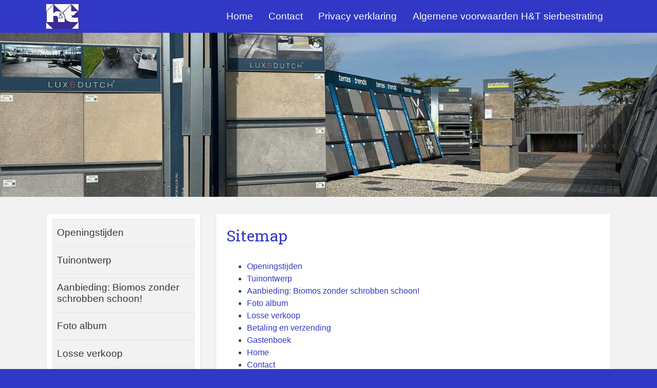

--- FILE ---
content_type: text/html
request_url: https://www.h-t.nl/index.php/96/sitemap/
body_size: 9114
content:
<!DOCTYPE html>
<html xmlns="https://www.w3.org/1999/xhtml"><head>
<meta name="viewport" content="width=device-width, initial-scale=1.0">
<meta http-equiv="X-UA-Compatible" content="IE=edge">
<meta http-equiv="Content-Type" content="text/html; charset=utf-8" /> 
<meta name="generator" content="Mooiesite.nl - Online beheeromgeving (v5.01.135)" />		
<meta property="og:updated_time" content="1759504152" />
<meta property="og:url" content="https://www.h-t.nl/index.php/96/sitemap/" />
<script src="/incl/lib/jquery/1.8.3/jquery.min.js"></script>
<link rel="shortcut icon" href="/media/Misc/favicon.ico?v=9f9284" />
<base href="https://www.h-t.nl" /> 
	
<link href="//cdnjs.cloudflare.com/ajax/libs/font-awesome/6.7.2/css/all.min.css" rel="stylesheet">	
<link href="/incl/css/universal.css?v=9f9284" type="text/css" rel="stylesheet"/>
<link href="/incl/css/mainstyles50.css?v=9f9284" type="text/css" rel="stylesheet"/>
<link href="/css/details.css?v=9f9284" type="text/css" rel="stylesheet"/>
<link href="/ms/css/prostyles.css?v=9f9284" type="text/css" rel="stylesheet"/>
<link href="//fonts.googleapis.com/css2?family=Roboto Slab:wght@400;700&display=swap&v=1b263a3" type="text/css" rel="stylesheet"/>
 
<link  href="/incl/lib/fotorama/4.6.4/fotorama.css" type="text/css" rel="stylesheet"><script src="/incl/lib/fotorama/4.6.4/fotorama.js"></script><link  href="/incl/lib/swipebox/css/swipebox.min.css" type="text/css" rel="stylesheet"><script src="/incl/lib/swipebox/js/jquery.swipebox.min.js"></script><script src="/incl/lib/swipebox/js/incl.swipebox.js"></script><script src="/incl/lib/swipe/2.3.1/swipe.js"></script><script src="/incl/lib/fotoramovna/fotoramovna.js"></script> 
</head>
<body id="template_50" class="page_96 topnav-5 animated_0 topmenu-items stickit hide-back"> 
<div class="bodywidget"></div>
<div class="responsivemenu">
<div class="openmenu">
<span class="tribar">
	<div class="bar bar-1"></div>	
	<div class="bar bar-2"></div>
	<div class="bar bar-3"></div>
</span>
<span class="resptitle">H&T sierbestrating, alles voor uw Droomtuin!</span>
</div>
<ul class="innermenu">
<li class="page_102 id_1"><span><a title="Openingstijden" href="/index.php/102/openingstijden">Openingstijden</a></span></li><li class="page_101 id_2"><span><a title="Tuinontwerp" href="/index.php/101/tuinontwerp">Tuinontwerp</a></span></li><li class="page_108 id_3"><span><a title="Aanbieding: Biomos zonder schrobben schoon!" href="/index.php/108/aanbieding-biomos-zonder-schrobben-schoon">Aanbieding: Biomos zonder schrobben schoon!</a></span></li><li class="page_107 id_4"><span><a title="Foto album" href="/index.php/107/foto-album">Foto album</a></span></li><li class="page_103 id_5"><span><a title="Losse verkoop" href="/index.php/103/losse-verkoop">Losse verkoop</a></span></li><li class="page_104 id_6"><span><a title="Betaling en verzending" href="/index.php/104/betaling-en-verzending">Betaling en verzending</a></span></li><li class="page_81 id_7"><span><a title="Gastenboek" href="/index.php/81/gastenboek">Gastenboek</a></span></li><li class="page_1 id_1"><span><a title="Home" href="/index.php/1/home">Home</a></span></li><li class="page_80 id_2"><span><a title="Contact" href="/index.php/80/contact">Contact</a></span></li><li class="page_105 id_3"><span><a title="Privacy verklaring" href="/index.php/105/privacy-verklaring">Privacy verklaring</a></span></li><li class="page_106 id_4"><span><a title="Algemene voorwaarden H&T sierbestrating" href="/index.php/106/algemene-voorwaarden-h-t-sierbestrating">Algemene voorwaarden H&T sierbestrating</a></span></li></ul>
</div>

<div class="maincontainer">
 
<div class="topmenucontainer">
<div class="top-inner">
<a class="toplogo" href="/"><img src="/media/Image/css7831HTlogo.jpg"></a>
<nav>
<div class="topmenu">
<ul class="dropdown dropdown-horizontal" id="nav2"><li class="page_1 id_1" ><div class="menudiv"><span><a title="Home" href="/index.php/1/home">Home</a></span></div></li><li class="page_80 id_2" ><div class="menudiv"><span><a title="Contact" href="/index.php/80/contact">Contact</a></span></div></li><li class="page_105 id_3" ><div class="menudiv"><span><a title="Privacy verklaring" href="/index.php/105/privacy-verklaring">Privacy verklaring</a></span></div></li><li class="page_106 id_4" ><div class="menudiv"><span><a title="Algemene voorwaarden H&T sierbestrating" href="/index.php/106/algemene-voorwaarden-h-t-sierbestrating">Algemene voorwaarden H&T sierbestrating</a></span></div></li><div class="clearboth clearfix"></div></ul><div class="clearboth"></div>
</div>
<div class="clearboth"></div>
</nav>
</div>
</div>
<header>
<div class="mainimagecontainer" style="background-image:url('/media/Image/css165cddd1b7123c14da88eb51acdcf6e2f79.jpg');">
<div class="mainimage-inner">
<div class="mainimage-block">
</div>
</div>
</div>
</header>
<section class="contentcontainer midden_1">
<div class="content-inner">

<div class="content">
<script type="text/javascript" language="javascript">$(document).ready(function() { document.title = 'H&amp;T sierbestrating, alles voor uw Droomtuin! - Sitemap';});</script><div class="oneblock">
<div class="block-inner" id="column1">
<article>
<div class="alineatype1 ul_sitemap">
<h1>Sitemap</h1>
<ul class="sitemap">
<li class="page_102 id_1"><span><a title="Openingstijden" href="/index.php/102/openingstijden">Openingstijden</a></span></li><li class="page_101 id_2"><span><a title="Tuinontwerp" href="/index.php/101/tuinontwerp">Tuinontwerp</a></span></li><li class="page_108 id_3"><span><a title="Aanbieding: Biomos zonder schrobben schoon!" href="/index.php/108/aanbieding-biomos-zonder-schrobben-schoon">Aanbieding: Biomos zonder schrobben schoon!</a></span></li><li class="page_107 id_4"><span><a title="Foto album" href="/index.php/107/foto-album">Foto album</a></span></li><li class="page_103 id_5"><span><a title="Losse verkoop" href="/index.php/103/losse-verkoop">Losse verkoop</a></span></li><li class="page_104 id_6"><span><a title="Betaling en verzending" href="/index.php/104/betaling-en-verzending">Betaling en verzending</a></span></li><li class="page_81 id_7"><span><a title="Gastenboek" href="/index.php/81/gastenboek">Gastenboek</a></span></li><li class="page_1 id_1"><span><a title="Home" href="/index.php/1/home">Home</a></span></li><li class="page_80 id_2"><span><a title="Contact" href="/index.php/80/contact">Contact</a></span></li><li class="page_105 id_3"><span><a title="Privacy verklaring" href="/index.php/105/privacy-verklaring">Privacy verklaring</a></span></li><li class="page_106 id_4"><span><a title="Algemene voorwaarden H&T sierbestrating" href="/index.php/106/algemene-voorwaarden-h-t-sierbestrating">Algemene voorwaarden H&T sierbestrating</a></span></li><li class="page_79 id_1"><span><a title="Vraag maar raak rubriek!" href="/index.php/79/vraag-maar-raak-rubriek">Vraag maar raak rubriek!</a></span></li></ul>
</div>
</article>
</div>
</div></div>

 
<div class="leftbar noleftwidgets">
<div class="inner">
<ul class="leftnav" id="nav1"><li class="page_102 id_1" ><div class="menudiv"><span><a title="Openingstijden" href="/index.php/102/openingstijden">Openingstijden</a></span></div></li><li class="page_101 id_2" ><div class="menudiv"><span><a title="Tuinontwerp" href="/index.php/101/tuinontwerp">Tuinontwerp</a></span></div></li><li class="page_108 id_3" ><div class="menudiv"><span><a title="Aanbieding: Biomos zonder schrobben schoon!" href="/index.php/108/aanbieding-biomos-zonder-schrobben-schoon">Aanbieding: Biomos zonder schrobben schoon!</a></span></div></li><li class="page_107 id_4" ><div class="menudiv"><span><a title="Foto album" href="/index.php/107/foto-album">Foto album</a></span></div></li><li class="page_103 id_5" ><div class="menudiv"><span><a title="Losse verkoop" href="/index.php/103/losse-verkoop">Losse verkoop</a></span></div></li><li class="page_104 id_6 highfive" ><div class="menudiv"><span><a title="Betaling en verzending" href="/index.php/104/betaling-en-verzending">Betaling en verzending</a></span></div></li><li class="page_81 id_7 highfive" ><div class="menudiv"><span><a title="Gastenboek" href="/index.php/81/gastenboek">Gastenboek</a></span></div></li><div class="clearboth clearfix"></div></ul><div class="clearboth"></div>
</div>
</div>




<div class="clearboth"></div>
</div>
</section>
<footer class="footercontainer">
<div class="footer-inner">


<div class="clearboth"></div>
<div class="laststats"><div class="widget" id="widget_2"><span class="footstat">Bezoekers vandaag: 17</span><span class="footstat">Bezoekers totaal: 75707</span><span class="footstat">Laatste wijziging: 03-10-2025</span></div></div><div class="lastfooter"><div class="footlink"><a href="/index.php/96/sitemap/" title="Sitemap">Sitemap</a></div><div class="footlink"><a href="/_cms/" rel="nofollow" target="_blank">Login</a></div><div class="footlink"><a href="https://www.mooiesite.nl/" title="Met Mooiesite.nl maak je je website gewoon zelf!" target="_blank">Mooiesite.nl</a></div></div><div class="clearboth"></div>




</div>
</footer>


</div><script src="/incl/lib/javascripts50.js"></script>
</body>
</html>

--- FILE ---
content_type: text/css
request_url: https://www.h-t.nl/incl/css/mainstyles50.css?v=9f9284
body_size: 38589
content:
html, body {padding:0;margin:0;min-height:100%;}
html, body, .maincontainer, .topmenucontainer, .mainimage-inner, .alineatype1, .leftbar, .content, .rightbar, .contentcontainer {display:block;position:relative;webkit-box-sizing:border-box;-moz-box-sizing:border-box;box-sizing:border-box;}
.clearboth {clear:both;}
.alineatype1 i.fa {font-size:14px;}

/**************formelementen**************/
input[type="color"],input[type="date"],input[type="datetime"],input[type="datetime-local"],input[type="email"],input[type="file"],input[type="hidden"],input[type="image"],input[type="month"],input[type="number"],input[type="password"],input[type="range"],input[type="reset"],input[type="search"],input[type="tel"],input[type="text"],input[type="time"],input[type="url"],input[type="week"], select, textarea {line-height:normal;border:solid 1px rgba(0,0,0,.2);padding:7px;width:100%;max-width:100% !important;transition:0.5s;-webkit-transition:0.5s;margin-bottom:0.5em;background:rgba(255,255,255,.95);}
input, select, textarea, a.button {-webkit-box-sizing:border-box;-moz-box-sizing:border-box;box-sizing:border-box;}
select {padding:6px;}
input[type="file"] {background:none;}
input[type="radio"], input[type="checkbox"] {display:inline;margin-right:10px;}
input[type="color"]:hover,input[type="date"]:hover,input[type="datetime"]:hover,input[type="datetime-local"]:hover,input[type="email"]:hover,input[type="hidden"]:hover,input[type="image"]:hover,input[type="month"]:hover,input[type="number"]:hover,input[type="password"]:hover,input[type="range"]:hover,input[type="reset"]:hover,input[type="search"]:hover,input[type="tel"]:hover,input[type="text"]:hover,input[type="time"]:hover,input[type="url"]:hover,input[type="week"]:hover, select:hover, textarea:hover {border-color:#CCC;}
input[type="color"]:focus,input[type="date"]:focus,input[type="datetime"]:focus,input[type="datetime-local"]:focus,input[type="email"]:focus,input[type="hidden"]:focus,input[type="image"]:focus,input[type="month"]:focus,input[type="number"]:focus,input[type="password"]:focus,input[type="range"]:focus,input[type="reset"]:focus,input[type="search"]:focus,input[type="tel"]:focus,input[type="text"]:focus,input[type="time"]:focus,input[type="url"]:focus,input[type="week"]:focus, select:focus, textarea:focus {border-color:#7E7E7E;transition:0.5s;-webkit-transition:0.5s;box-shadow:inset 0 1px 1px rgba(0,0,0,0.05);background:#FFF;}
input[disabled], select[disabled], textarea[disabled] {opacity:0.5;cursor:default !important;}
textarea {height:10em;}
div.error, div.tip, div.letop, .showextra, .showextra1, div#extra, div#extra1, label.error {display:block;padding:0 20px;border:solid 1px;box-shadow:0 1px 0 rgba(0,0,0,0.05);text-align:left;color:#111;margin-bottom:1em;position:relative;font: normal normal 15px/normal Arial, Helvetica, sans-serif !important;overflow:auto;}
div.error, label.error {border-color:#FDE587;background-color:#FFF6C9;}
div.tip {border-color:#D1EA60;background-color:#EFFFB7;}
div.letop, .checkbox.error {border-color:#FCAEA2;background-color:#FFE2DC;}
div.error h2 {font: normal normal 17px/normal Arial, Helvetica, sans-serif !important;color:#111;padding:.67em 0;}
.hidebutton {position:absolute;right:7px;top:2px;cursor:pointer;}
button, .button, input[type="submit"], input[type="button"], a.basketblock {padding:0.5em 1.2em;border:solid 1px #999;color:rgba(0,0,0,0);background:rgba(0,0,0,0);border-bottom-width:3px;border-radius:3px;background:#AAA;color:#FFF;text-shadow:0 1px 0 rgba(0,0,0,0.3);display:inline-block;}
button:hover, .button:hover, input[type="submit"]:hover, input[type="button"]:hover, a.basketblock:hover {box-shadow:0 1px 2px rgba(0,0,0,0.1);background:#999;color:#FFF;}
img {max-width:100%;height:auto;display:block;}
.mainimage-inner, .content-inner, .footer-inner, .top-inner {width:90%;max-width:1100px;margin:0 auto;box-sizing:border-box;}
span.anchor {display: block;height: 115px;margin-top: -115px;visibility: hidden;}
.passform {max-width:300px;}
:disabled,
[disabled] {opacity: .3;cursor:not-allowed !important;}
.catalogbutton {opacity:0;margin:3em 0 1em;}

/*
.captchainer {max-width:325px;border:solid 1px #DDD;padding:1em 1em .5em 1em;margin:1em 0;position:relative;background:#F5F5F5;}
.captchainer .refresh i.fa {position:absolute;top:1.5em;right:1.5em;cursor:pointer;line-height:16px;color:#00B703;padding:2px;width:16px;text-align:center;}
.captchainer .refresh i.fa:hover {color:#FFF;background:#00B703;}
.captchainer .captimg {display:block;padding:10px;background:#FFF;border:solid 1px #DDD;}
.captchainer .captimg img{margin:0 auto;}
.captchainer input {text-transform:uppercase;}
*/
.zebra tr.stripe {background-color:#FCFCFC;}
td.nowrap {white-space:nowrap;}
table, td, th {border-collapse:collapse;}

.captchainer {padding-top:5px;}
/**********end formelementen**********/

h1, h2, h3, h4, h5, h6, span.cat-title {line-height:normal;margin-top:0.17em;}
span.cat-title {margin-bottom:0.67em;display:block;}


.arrow.sub {display:none;}


.buttons {display:block;padding:1em 0;clear:both;}
button, .button, input[type="submit"], input[type="button"], a.basketblock {transition:0.5s;-webkit-transition:0.5s;text-shadow:0 1px 0 rgba(0,0,0,0.3);line-height:normal;}
button:hover, .button:hover, input[type="submit"]:hover, input[type="button"]:hover, a.basketblock:hover {transition:0.5s;-webkit-transition:0.5s;}
a, .sterretje, .red, #verzendingklik, .fa.fa-question-circle, ul.onlinefiles li i.fa {text-decoration:none;}
.orderbox button, .orderbox .button, .orderbox input[type="submit"], .orderbox input[type="button"], .orderbutton {transition:0.5s;-webkit-transition:0.5s;text-shadow:0 1px 0 rgba(0,0,0,0.3);}
.orderbox button:hover, .orderbox .button:hover, .orderbox input[type="submit"]:hover, .orderbox input[type="button"]:hover, .orderbutton:hover {transition:0.5s;-webkit-transition:0.5s;}
ul.prodthumbs li .thumblink:hover, ul.fotopreview li a:hover {box-shadow:0 1px 3px rgba(0,0,0,0.3);cursor:pointer;}
div.catlist li.status-9 .orderbox .left, 
div.catlist li.status-9 .orderbox .catalogbutton {display:none;}


/**********footer*********/
.footercontainer {border-top:solid 1px;}
.footer-inner {padding:2em;}
.footercontainer .block-inner {display:block;float:left;margin-bottom:5em;}
.footercontainer .oneblock .block-inner {float:none;width: 100%}
.footercontainer .twoblock .block-inner {width:48%;}
.footercontainer .twoblock .block-inner.firstblock {padding-right:2%;}
.footercontainer .twoblock .block-inner.lastblock {padding-left:2%;}
.footercontainer .threeblock .block-inner {width:30%;}
.footercontainer .threeblock .block-inner.firstblock {padding-right:5%;}
.footercontainer .threeblock .block-inner.lastblock {padding-left:5%;}
.lastfooter {font-size:0.7em;text-align:center;}
.lastfooter .footlink {display:inline;margin:0 0.5em;}
.lastfooter .footlink a {text-decoration:none;opacity:0.5;}
.lastfooter .footlink a:hover {opacity:1;}
/**********end footer************/


/***********content********/
.contentcontainer {padding-top:2em;}
.leftbar, .content, .rightbar {margin-bottom:5em;}
.content {width:70%;border:solid 1px;}
.leftbar, .rightbar {width:30%;}
.leftbar, .content {float:left;}
.rightbar {float:right;}
.midden_1 .leftbar {padding-right:1.8em;}
.midden_2 .rightbar {padding-left:1.8em;}
.midden_1 .content {float:right;}
.midden_3 .content {width:100%;}
.leftbar .inner, .rightbar .inner {padding:10px 10px 0 10px;border:solid 1px;}
/************end content*************/

/***********menu's*****************/
ul#nav1 {border-top:solid 1px;padding-bottom:10px;}
ul#nav1 li {position:relative;}
ul#nav1 .menudiv {border-bottom:solid 1px;}
ul#nav1 ul {display:none;position:absolute;left:100%;top:-1px;z-index:99;margin:0;padding:0;border:solid 1px;border-bottom:none;box-shadow:0 2px 4px rgba(0,0,0,0.2);max-height:70vh;overflow-y:auto;}
ul#nav1 ul li {display:block;clear:both;width:300px;}
ul#nav1 .menudiv a {padding:.8em 20px .8em .5em;}
ul#nav1 ul .menudiv a {padding:.8em;}



body.topmenu-items {padding-top:4rem;}
.topmenucontainer {width:100%;top:0;left:0;position:fixed;z-index:100;}
.topmenucontainer ul, .topmenucontainer li, ul.leftnav, ul.leftnav li {list-style:none;padding:0;margin:0;}
.top-inner {display:flex;justify-content: space-between;align-items: center;height:4rem;}
.top-inner .toplogo {}
.top-inner .toplogo img {max-height:3rem;width:auto;transition:ease all 0.5s;}
.top-inner nav {margin-left:auto;width:auto;}
ul#nav2 li {display:inline-block;position:relative;}
body.scrolled ul#nav2 .menudiv a {padding:.75rem 0.8em;}
ul#nav2 .menudiv a, body.scrolled ul#nav2 ul .menudiv a {padding:.5rem 0.8em;line-height:1.5rem;}
ul#nav2 ul {display:none;float:none;position:absolute;min-width:150px;width:auto;box-shadow:0 2px 4px rgba(0,0,0,0.2);max-height:80vh;overflow-y:auto;}
ul#nav2 ul li {display:block;clear:both;width:100%;position:relative;}
ul#nav2 li.subs ul .menudiv a {padding:0.7em;line-height:1.6em;}

.responsivemenu {display:none;}

/*#nav2 li.subs > .menudiv a {padding-left:20px;}*/
#nav2 li.subs > .menudiv a:after {content: "\f078";font-family:FontAwesome;font-style:normal;font-weight: normal;text-decoration: inherit;padding:0 0 0 .3em;line-height:normal;}
#nav1 li.subs > .menudiv a:after {content: "\f054";font-family:FontAwesome;font-style:normal;font-weight:normal;text-decoration:inherit;padding:.2em;position:absolute;right:5px;top:50% !important;margin-top: -0.8em !important;}


.menudiv a {display:block;text-decoration:none;line-height:normal;transition:ease height 0.5s;}


/*****************end menu's************/

.twoblock {display:flex;flex-wrap: wrap;}
.twoblock .block-inner {width:50%;}
.twoblock .block-inner#column2 {margin-left: auto;}
.oneblock .block-inner {width: 100%}

body.scrolled .topmenucontainer {padding:0 1em;height:3rem;}
body.scrolled .top-inner {height:3rem;}
body.scrolled ul#nav2 .menudiv a {transition:ease 0.5s;}
body.scrolled .topmenucontainer {transition:ease 0.5s;}
body.scrolled .top-inner .toplogo img {transition:ease all 0.5s;}
body.scrolled .top-inner .toplogo img {max-height:2.5rem;width:auto;}


header .mainimagecontainer {display:block;width:100%;background-position:center center;background-repeat:no-repeat;background-size:cover;position:relative;}
header .bx-wrapper::after,
header .mainimage-inner::after {}

.slideshowheader {}
header .mainimage-inner {padding-block:1rem;text-align: center;max-width: 100%;z-index:99;}
@media screen and (min-width:768px) {
	header .mainimage-inner {position:absolute;top:50%;left:50%;transform: translate(-50%, -50%);}
	header .mainimagecontainer::after {padding-bottom:25%;}
}
	
header .bx-wrapper{position: absolute;top: 0;right: 0;bottom: 0;left: 0;}

header .mainimage-inner h1.toptitel {margin:0;padding:0 20px;display:block;overflow:hidden;}
header .mainimage-inner span.topslogan {margin:0;padding:0 20px;display:block;overflow:hidden;font-size:.7em;}
header .mainimagecontainer:after {display:block;width:100%;content:"";background-image:-webkit-repeating-radial-gradient(center center, rgba(0,0,0,.3), rgba(0,0,0,.3) 1px, transparent 1px, transparent 100%);background-image: -moz-repeating-radial-gradient(center center, rgba(0,0,0,.3), rgba(0,0,0,.3) 1px, transparent 1px, transparent 100%);background-image: -ms-repeating-radial-gradient(center center, rgba(0,0,0,.3), rgba(0,0,0,.3) 1px, transparent 1px, transparent 100%);background-image: repeating-radial-gradient(center center, rgba(0,0,0,.3), rgba(0,0,0,.3) 1px, transparent 1px, transparent 100%);-webkit-background-size:3px 3px;-moz-background-size: 3px 3px;background-size:3px 3px;z-index:1;}
h1.toptitel, span.topslogan {text-shadow:1px 1px 0 rgba(0,0,0,0.2);}






/*******Alineas*************/
.alineatype1 {padding:20px;margin:0 auto;overflow:auto;}
.content .block-inner .alineatype:last-child {margin:0 auto;}
.alineatype1.border {border:solid 1px;padding:10px;margin:10px 10px 1em 10px;}
.alineatype1.bigbox {font-size:1.8em;line-height:1.2em;padding:1.5em;margin:10px 10px 1em 10px;}
.alineatype1.bigbox h1 {font-size:1.8em;}
.alineatype1.bigbox h1 {font-size:1.5em;}
.alineatype1.bigbox h1 {font-size:1.2em;}
.alineatype1.bigbox a {opacity:.8;}
.alineatype1.bigbox a:hover {opacity:.9;}
.content .block-inner .alineatype1.border:last-child {margin:10px !important;}
.alineatype1 section {clear:both;}
.alineatype1 section .imgleft {float:left;margin-right:1em;}
.alineatype1 section .imgright {float:right;margin-left:1em;}
.alineatype1 section .imgleft, .alineatype1 section .imgright {max-width:35%;margin-bottom:1em;}
.alineatype1 a.imgmiddle {width: 100%;}
.alineatype1 a.imgmiddle img {display:block;margin:0 auto;}


table.contacttable {max-width:100%;}
td.contactleft {width:auto;padding-right:2em;}
td.contactadres {padding-top:1.35em;}
td.strong {font-weight:bold;}

input.subject {position: fixed;left:-10000000000000px;}

.fa-ul .fa-li {line-height:1.35em;}


.videoframe, .video {position: relative;padding-bottom:56.25%;padding-top:30px;height:0;overflow:hidden;margin:1em 0;}
.alineatype1.border .videoframe, .alineatype1.border .video {margin:1em 0 0 0;}
.videoframe iframe,.videoframe object,.videoframe embed, .video iframe,.video object,.video embed {position:absolute;top:0;left:0;width:100%;height:100%;}
/*#fb-root {display: none;}*/

ul.onlinefiles li i.fa {opacity:.7;}

ul.fotopreview {padding:0;list-style:none;margin-left:-1%;}
ul.fotopreview li {float:left;margin:0 0 1% 1%;}
ul.fotopreview li {width:13.2857%;}
.twoblock ul.fotopreview li, .midden_3 .twoblock ul.fotopreview li {width:19%;}
.midden_3 ul.fotopreview li {width:10.111111%;}
ul.fotopreview li a {display:block;border:solid 1px;}
ul.fotopreview li a:hover {}


.alineatype1.realtype31 {overflow:hidden;}
.bb-container {margin-left:-3%;display:block;}
.bb-cal-place {display:inline-block;margin:0 0 5% 3%;width:47%;vertical-align:top;}
.bb-cal-place table {width:100%;}
.bb-cal-place table td {line-height:2em;text-shadow:1px 1px 0 rgba(255,255,255,0.4);color:#333;}
td.beschikbaar {border:solid 1px rgba(255,255,255,.5);}
.bb-table {margin-bottom:2em;}
.twoblock .bb-container {margin-left:0;}
.twoblock .bb-cal-place {display:block;margin:0 0 5% 0;width:100%;}
.bb-cal-place table td {width:14.28571428571429%;}

.realtype2 .fotorama__wrap {margin:0 auto;}
.realtype2 .fotorama__thumb-border {border-color:rgba(255,255,255,0.5);box-shadow:0 0 2px rgba(0,0,0,0.2)}
.realtype2 .fotorama__caption__wrap {width:100%;padding:.7em;background:rgba(255,255,255,0.5)}
.realtype2 .fotorama__stage {margin-bottom:.5em;}
.realtype2 .mooislide .fotorama__arr {display:none !important;}
.fotorama > * {visibility: hidden;}
.fotorama > .fotorama__wrap {visibility: visible;}
.fotobackbutton {position:absolute;top:0;right:0;}
.fotobackbutton a, .fotobackbutton a:hover {color:#FFF;background:#DDDDDD;display:block;}
.fotobackbutton a i.fa {width:42px;height:42px;line-height:42px;text-align:center;}
.fotobackbutton a:hover {opacity:.7;}
/********End alineas************/


/********Webwinkel***********/
.show-list, .show-block {font-size:28px;line-height:32px;bottom:2px;left:5px;position:absolute;opacity:0.7}
.show-list {left:0;}
.show-block {left:40px;}
.show-list i.fa, .show-block i.fa {font-size:28px;}
.catblock .responsive-container {position:relative;width:100%;height:200px;padding:2px;border:solid 1px;webkit-box-sizing:border-box;-moz-box-sizing:border-box;box-sizing:border-box;margin-bottom:1.5em;}
.catblock .imgright {display:none;}
.catblock .dummy {padding-top:100%;}
.catblock .img-container {position:absolute;top:0;bottom:0;left:0;right:0;text-align:center;}
ul li.status-2 .img-container,
ul li.status-2 .imgright {opacity: .5 !important}

.catblock .img-container img {max-width:95%;max-height:95%;}
.catblock .img-container:before {content:' ';display:inline-block;vertical-align:middle;height:100%;}
.catblock .img-container img {vertical-align: middle;display: inline-block;}
.catblock .show-list, .catlist .show-block {opacity:0.3;}
.catblock .show-list:hover, .catlist .show-block:hover {opacity:1;cursor:pointer;}
.cat-topbar {display:block;position:relative;padding-bottom:50px;margin-bottom:3em;}
.sortfield {position:absolute;bottom:0;left:100px;} 
.sortfield select, .sortfield label {font-size:14px;}
.sortfield select {margin:0 0 0 0.5em;}
.catblock ul {position:relative;list-style:none;margin:0 -5px 1.3em -5px;padding:0;}
.catblock ul li {position:relative;margin:0;padding:5px;display:block;float:left;width:33.33333%;webkit-box-sizing:border-box;-moz-box-sizing:border-box;box-sizing:border-box;}
.midden_3 .catblock ul li {width:20%;}
.catblock ul .prod-link {display:block;}
.catblock ul li .cat-prod {border:solid 1px;padding:10px;}
.catblock .cat_prod_description {display:none;}
.catblock h3 {display:block;height:1.5em;line-height:1.5em;overflow:hidden;font-weight:300 !important;text-align:center;font-size:120%;}
.catblock ul .orderbox .left {text-align:center;}
.catblock ul .orderbox .price {font-size:1.5em;display:block;padding-bottom:1em;}
.catblock ul .orderbox .from {opacity:0.5;text-decoration:line-through;display:block;position:absolute;font-size:.8em;width:100%;left:0;bottom:5.5em;}
.catblock ul .orderbox .right {text-align:center;padding:1em 0 0 0;}

.catlist ul {list-style:none;margin:0;padding:0;}
.catlist ul li {display:block;margin-bottom:3em;position:relative;box-shadow:0 1px 0 rgba(0,0,0,0.1);}
.catlist ul .prod-link h3 {font-weight:300;}
.catlist ul .imgright {width:auto;float:right;max-width:30%;}


.catlist .responsive-container {display:none;}
.catlist ul .cat_prod_description {clear:both;}
.catlist ul .orderbox {display:block;clear:both;padding:1em 0 2em 0;}
.catlist ul .orderbox .left {display:block;float:left;}
.catlist ul .orderbox .price {font-size:1.5em;}
.catlist ul .orderbox .from {opacity:0.5;text-decoration:line-through;margin-left:1em;}
.catlist ul .orderbox .right {display:block;float:right;}

.product-left, .product-right {float:left;width:50%;webkit-box-sizing:border-box;-moz-box-sizing:border-box;box-sizing:border-box;}
.product-left {padding-right:1em;}
.product-right {padding-left:1em;}
.prodimages .responsive-container {position:relative;width:100%;height:300px;padding:2px;border:solid 1px;webkit-box-sizing:border-box;-moz-box-sizing:border-box;box-sizing:border-box;margin-bottom:1em;}
.prodimages .responsive-container, ul.prodthumbs li .thumblink {cursor:pointer;}
.prodimages .dummy {padding-top:100%;}
.prodimages .img-container {position:absolute;top:0;bottom:0;left:0;right:0;text-align:center;font:0/0 a;}
.prodimages .img-container img {max-width:98%;max-height:98%;}
.prodimages .img-container:before {content:' ';display:inline-block;vertical-align:middle;height:100%;}
.prodimages .img-container img {vertical-align: middle;display: inline-block;}
ul.prodthumbs {padding:0;list-style:none;margin-left:-3.3333%;}
ul.prodthumbs li {width:30%;margin-left:3.3333%;margin-bottom:1em;float:left;height:100px;}
ul.prodthumbs li .thumblink {border:solid 1px;padding:5px;background-size:cover;background-position:center center;height:90px;}
ul.prodthumbs li img {display:none;}
.description2 {padding-top:2em;}

.product-left.status-9 form {display: none;}


.realtype21 {padding-bottom:50px;}
.hide-back .backbutton a:before {display:none;}
.realtype21 .backbutton a:before {content: "\f060";font-family: FontAwesome;font-style: normal;font-weight: normal;text-decoration: inherit;position:absolute;bottom:0;right:0;padding:10px 15px;background:#DDD;color:#FFF;}
.realtype21 .backbutton a:hover {opacity:.7;}
.p_artnr {position:absolute;bottom:5px;left:5px;font-size:0.8;opacity:0.5;}
.product-left .orderbox {display:block;clear:both;padding:1em 0 2em 0;}
.product-left .orderbox .left {display:block;float:left;}
.product-left .orderbox .price {line-height:normal;font-size:2.5em;}
.product-left .orderbox .error.temp_unavailable {margin-top:10px;}
.product-left .orderbox .from {margin-left:1em;opacity:0.5;text-decoration:line-through;}
.product-left .orderbox .right {display:block;float:right;}
.product-left .orderbox .right .prod_order_button {display:block;padding:.3em 0;}

.shoptable {width:100%;border:solid 1px #DDD;margin-bottom:1em;background:#FFF;}
.shoptable td, .shoptable th {border:solid 1px #DDD;padding:.6em;color:#444;}
.shoptable th {background:#EEE;}
.cartleftbuttons, .cartrightbuttons {display:block;padding:0;line-height:normal;}
.cartleftbuttons {float:left;}
.cartrightbuttons {float:right;}
.amount {text-align:right;}
.countercell {display:block;position:relative;}
.shoptable .counter {width:60px;margin:0 30px 0 0;text-align:right;}
.shoptable .removeitem {position:absolute;right:0;top:0;padding:.5em .3em;color:#F30;line-height:16px;display:block;cursor:pointer;}
.shoptable .removeitem i.fa {font-size:18px;}


ul.paymentmethods {list-style:none;}

.shopfieldcontainer {margin-bottom:8px;}
.shopfieldcontainer .shopfield {width:100%;}
.shopfieldcontainer input {width: 100%;margin:0;max-width: 100%;}
.shopfieldcontainer.halffield {width:49.5%;}
.shopfieldcontainer.leftfield {float:left;}
.shopfieldcontainer.rightfield {float:right;}
.shopfieldcontainer .shopfield.addressfield {width: calc(99% - 100px);float:left;}
.shopfieldcontainer .shopfield.numberfield {width:100px;float:right;}
.shopfieldcontainer.zipfield {width:25%;}
.shopfieldcontainer.cityfield {width:74%;}
.required input,
.required-input input {border-color:#F00;box-shadow:0 0 5px rgba(255,0,0,.7);background:#FFF4F4;}
.shopfieldcontainer .fullmessage {display:block;clear:both;height:22px;}



.remarkfield {clear:both;display:block;}
#verzendingklik {display:block;margin:1em 0;cursor:pointer;}
#verzendingdiv h3 {font-size:1.2em;margin:10px 0 0;}

.prodname {display:block;}
.proddescript {display:block;opacity:.8;font-size:.8em;}
/********End webwinkel********/



/************Start Slimbox***************/
/* SLIMBOX */

#lbOverlay {position:fixed;z-index:9999;left:0;top:0;width:100%;height:100%;background:#000;cursor:pointer;}
#lbCenter, #lbBottomContainer {position: absolute;z-index: 9999;overflow:hidden;background:#FFF;padding:10px;}
.lbLoading {background: transparent url(../lib/slimbox/img/loading.gif) no-repeat center;}
#lbImage {position:absolute;left:10px;top:10px;background-repeat:no-repeat;max-height: 80vh;background-size: contain !important;background-position:center center;background-color:#FFF;}
#lbPrevLink, #lbNextLink {display:block;position:absolute;top:0;width:50%;outline:none;max-height:80vh;}
#lbPrevLink {left:0;}
#lbPrevLink:hover {background:transparent url(../lib/slimbox/img/prev.png) no-repeat 0 center;}
#lbNextLink {right:0;}
#lbNextLink:hover {background:transparent url(../lib/slimbox/img/next.png) no-repeat 100% center;}
#lbBottom {color:#666;text-align:left;border-top-style:none;}
#lbCloseLink {display:block;float:right;width:66px;height:30px;background:transparent url(../lib/slimbox/img/close.png) no-repeat center;margin:5px 0;outline:none;}
#lbCaption, #lbNumber {margin-right:71px;}
#lbCaption {font-weight:400;}
/************End Slimbox***************/






/********start blog*******/
.blogpager {display:block;padding: 0 20px;}
.blogarchief {display:block;padding: 20px;}
.blogarchief a.archieflink {float:left;}
.blogarchief a.rsslink {float:right;}
.blogfooter {display:flex;align-items: center;flex-wrap: wrap;margin:1rem 20px 3em;padding:25px 0 20px 0;clear:both;}
.blogfooter .date, .blogfooter .permalink, .blogfooter .responses {float:left;line-height:16px;margin-right:1em;font-size:.9em;padding-right:1em;}
.blogfooter .sharethis {margin-left:auto;}
.blogfooter .sharethis a {margin-bottom:0;}
.blogfooter .permalink a, .blogfooter .responses a {opacity:.8;}
.blogfooter .permalink a:hover, .blogfooter .responses a:hover {opacity:1;}
.backblog {display:block;padding:2em 20px 0 20px;font-size:.9em;}
.responsebox {display:block;box-shadow:0 0 1px rgba(0,0,0,0.2);padding:10px;margin-bottom:1em;background:rgba(55,55,55,.005)}
.responder {font-size:.8em;}
.responder .light {margin-left:1em;opacity:.5;}
.weblogartikelset.blogpost .alineatype1.realtype1 {padding-block:0;}
.weblogartikelset.blogpost .alineatype1.realtype1.border {padding:10px 20px;margin:-10px 10px;}
.weblogartikelset.blogpost {padding-top:35px;}
.weblogoverview .imgmiddle img {aspect-ratio: 3 / 1;object-fit: cover;inline-size:100%;}


/********end blog *******/



/*********gastenboek**************/
.gbreactiebutton {position:absolute;right:2em;top:2.5em;}
.checkbox {display:block;position: relative;margin:5px 0 10px;}
.checkbox label {display:inline-block;}
/*********end gastenboek**********/




/**************widgets***************/
.leftbar .widget, .rightbar .widget, .footerblock .widget {margin-bottom:2em;}
.leftbar .widget:last-child, .rightbar .widget:last-child {margin-bottom:10px;}
.widget .imgleft, .widget .imgright {max-width:30%;margin-bottom:.5em;}
.widget .imgleft {margin-right:1em;}
.widget .imgright {margin-left:1em;}

#widgetslide, #widgetslide .slidecontent {max-width:100%;overflow-x:hidden;}

.widgetmenu ul, .widgetmenu ul li {list-style: none;margin-left:0;padding-left:0;}
.widgetmenu ul li ul {margin-left:1em;}

.widget {display:block;clear:both;margin:1em 0;}
.widget ul.w_sociallinks {list-style:none;padding:0;}
.widget .social-icons {display:inline-block;margin:0 4px 4px 0;}
.widget .social-icons a {display:block;width:40px;line-height:40px;height:40px;font-size:22px;text-align:center;}
.widget .social-icons a:hover {opacity:0.8; }


ul.social-icons.invert-icons li a:hover {color:#FFF !important;opacity:.8;box-shadow:0 1px 2px rgba(0,0,0,0.2);}

.pollwidget label {display:block;position:relative;padding:0 0 0 20px;}
.pollwidget label input {position:absolute;left:0;top:0.2em;}
td.polldivcell {padding:3px 10px;}
td.padding-right {padding-right:10px;}
.pollresults th {text-align:left;font-weight:inherit;}
.f_1 .footercolumn .pollwidget p {text-align:left;}
.polldiv {height:1.5em !important;}

ul.rs_list, ul.rs_list li  {padding-left:0;margin-left:0;list-style:none;}
ul.rs_list .rs_date {margin:0 1em 0 0;font-size:.8em;}

.completesitemap ul, .completesitemap ul li  {padding-left:0;margin-left:0;list-style:none;}
.completesitemap ul {margin:0;}
.completesitemap ul ul  {padding-left:1em;}
.completesitemap {padding-bottom:1em;}

.leftbar .footstat, .rightbar .footstat,
.footerblock .footstat  {display:block;}

.leftbar a.basketblock, .rightbar a.basketblock {display:block;}
.basketblockhead {display:inline-block;content: "\f060";font-family: FontAwesome;font-style: normal;font-weight: normal;text-decoration: inherit;text-indent:-999999999px;}
.basketblockhead i.fa.fa-shopping-cart {line-height:1.6em;}
.basketblockdetails {display:inline-block;}

.zoekwidget, .mailingwidget {max-width:350px;}
#mailingfield, #searchfield {width:70%;margin:0;}
.zoekwidget input[type="submit"], .mailingwidget input[type="submit"] {width:20%;padding:6px 0;margin:0;float:right;overflow:hidden;line-height:normal;}

a.goog-te-menu-value, a.goog-te-menu-value:hover, a.addthis_button_expanded, a.addthis_button_expanded:hover  {color:#000 !important;text-decoration:none !important;}
#google_translate_element {display:block;line-heigt:normal;clear:both;}
.goog-te-gadget-icon, a.goog-te-menu-value img {display:inline-block;}
.goog-te-gadget-simple {border:solid 1px #DDD !important;}

/*#fb-root {display: none;}
.mooie-likebox {width:100%;}
.mooie-likebox .fb_iframe_widget, 
.mooie-likebox .fb_iframe_widget span, 
.mooie-likebox .fb_iframe_widget span iframe[style],
.realtype20 .fb_iframe_widget,
.realtype20 .fb_iframe_widget span, 
.realtype20 .fb_iframe_widget span iframe[style] {width: 100% !important;}
.leftcolumn .mooie-likebox {width: 240px}
.leftcolumn .mooie-likebox .fb_iframe_widget, 
.leftcolumn .mooie-likebox .fb_iframe_widget span, 
.leftcolumn .mooie-likebox .fb_iframe_widget span iframe[style] {width: 240px !important;}
.rightcolumn .mooie-likebox {width: 280px;}
.rightcolumn .mooie-likebox .fb_iframe_widget, 
.rightcolumn .mooie-likebox .fb_iframe_widget span, 
.rightcolumn .mooie-likebox .fb_iframe_widget span iframe[style] {width: 280px !important;}
.fb_iframe_widget, .fb_iframe_widget span, .fb_iframe_widget span iframe[style] {line-height:normal !important;}
.fb_iframe_widget.color-dark, .fb_iframe_widget.color-dark span, .fb_iframe_widget.color-dark span iframe[style] {background-color:#333333;}
.fb_iframe_widget.color-light, .fb_iframe_widget.color-light span, .fb_iframe_widget.color-light span iframe[style] {background-color:#FFF;}
div.addthis_32x32_style a.addthis_button_google_plusone_badge {width:32px !important;height:32px !important;}
#facebook div[id^="feedback_"] {width:150px !important;}*/

.addthis_button_facebook_like .fb_iframe_widget, .addthis_button_facebook_like .fb_iframe_widget span, .addthis_button_facebook_like .fb_iframe_widget span iframe[style] {background:none;}

.nonaddthis {float:left !important;margin-right:2px !important;}.nonaddthis {float:left !important;margin-right:2px !important;}
.addthis_32x32_style .nonaddthis {height:32px;}
.addthissmall .nonaddthis {height:17px;}
.addthis_toolbox a {margin-bottom:2px;}



.laststats {text-align:center;padding:20px;}
.laststats .widget {display:inline-block;}
.laststats span {display:inline-block;padding:0 1em;font-size:.8em;border-right:solid 1px;}
.laststats .widget:last-child span:last-child {border:none !important;}
/***************end widgets****************/



.cookie-message {position:fixed;top:0;left:50%;padding:5px 1%;-webkit-transform:translate(-50%, 0);-ms-transform:translate(-50%, 0);transform:translate(-50%, 0);background:rgba(255,255,255,0.9);box-shadow:0px 0px 3px rgba(0,0,0,0.5);z-index: 999999;display:none;color:#333;font:normal normal 14px/20px Arial, Helvetica, sans-serif;width:auto;}
#clickcookieinfo {cursor:pointer;margin:0 50px 0 10px;color:#0061C8;}
#clickcookieinfo:hover {text-decoration:underline;}
#extracookieinfo {display:none;margin-top:30px;}
#extracookieinfo p {margin-bottom:1em;}
.cookiebar-close {color:#333;cursor:pointer;}
a.akkoord-icon {position:absolute;top:2px;right:2px;width:41px;height:41px;line-height:42px;text-align:center;color:#F00;}
a.akkoord-icon i.fa {font-size:20px;}
a.akkoord-icon:hover {background:#F00;color:#FFF;}
a.akkoord-button {position:relative;}
.cookie-message .button {margin-left:10px;}
a.akkoord-button {background:#07B800;border-color:#069000;color:#FFF;}
a.akkoord-button:hover {background:#069000;color:#FFF;}

a.searchlink {display:block;padding:10px;border:solid 1px #DDD;margin-bottom: 1em;background-color:#FFF;color:#222 !important;}
a.searchlink:hover {text-decoration:none!important;color:#000 !important;background-color:#F9F9F9;border-color:#CCC;}
a.searchlink span.link {color:#009933;font-size:80%;}
a.searchlink h1, a.searchlink:hover h1 {color:#00F !important;text-decoration:underline!important;margin:0;}
a.searchlink img {max-width:100px;margin-left:15px;}
.a.searchlink .price {display:block;}
a.searchlink .pricetopay {}
a.searchlink .origprice {font-size:80%;text-decoration:line-through;margin-left:15px;}


.demotext {position:fixed;top:10%;left:0;z-index:999;font:normal normal 16px/normal Arial, Helvetica, sans-serif;}
.demotext a {color:rgba(0,0,0,0.7);display:block;padding:10px;background:rgba(255,255,255,.8);box-shadow:0px 0px 5px rgba(0,0,0,0.1);border:3px solid rgba(255,255,255,.5);border-left:none;text-align:center;}
.demotext a:hover {background:#F5F5F5;color:#000;}
.demotext .democounter {display:block;font-size:80%;padding:5px;background:#F30;color:#FFF;box-shadow:0px 1px 2px rgba(0,0,0,0.1);}

.afterdemoperiod {display:block;padding:30px 2.5%;position:fixed;margin:10% 22.5%;max-width:50%;background-color:rgba(255,255,255,0.7);box-shadow:0 1px 2px rgba(0,0,0,.2);z-index:999999;font:normal normal 20px/1.4em Arial, Helvetica, sans-serif;}
.afterdemoperiod, .afterdemoperiod h1 {color:#333 !important;}
.afterdemoperiod a, .afterdemoperiod a:hover {color:#1463B5 !important;}
.afterdemoperiod h1 {font:normal normal 50px/normal Arial, Helvetica, sans-serif;color:#1463B5 !important;}

.basketenzo {position:fixed;top:-3px;right:3%;z-index:999;background:#FFF;color:#000;border:solid 1px #FFF;border-bottom-width:3px;box-shadow:0 0 5px rgba(0,0,0,0.2);padding:13px 25px;}
.basketenzo:hover {box-shadow:0 0 5px rgba(0,0,0,0.5);}

.shopconversiecode {display:fixed;top:0;left:0;width:0;height:0;overflow:hidden;text-indent:-999999999px;}

ul.blogwidget, ul.blogwidget li, ul.blogwidget li span, ul.blogwidget li span a {margin:0;padding:0;list-style:none;}
ul.blogwidget {padding-bottom:1em;}
ul.blogwidget li span, ul.blogwidget li span a {display:block;line-height:normal;}
ul.blogwidget li span.blogtitle {}
ul.blogwidget li span.blogmeta {font-size:85%;margin:.4em 0 1em;opacity:.6;}
ul.blogwidget li a:hover span.blogmeta {text-decoration:none;}


.productorama {border:solid 1px rgba(0,0,0,.1);background:rgba(255,255,255,.1);padding:4px 4px 2px;}
.productorama .fotorama__nav-wrap {margin-top:4px;}
.productorama .fotorama__thumb-border {border:none 0;box-shadow:0 0 3px rgba(0,0,0,.5);width:100px !important;height:100px !important;}

body #swipebox-overlay {z-index:9999999 !important;}



.widget .whatsapp a {border-radius:99px;background:#26d367;color:#FFF;position:fixed;bottom:30px;right:30px;width:60px;height:60px;text-align: center;box-shadow:0 0 10px rgba(0,0,0,.1);}
.widget .whatsapp a.default {display:block;}
.widget .whatsapp a.web {display:none;}
.widget .whatsapp a:hover {box-shadow:0 0 10px rgba(0,0,0,.1)}
.widget .whatsapp a i {line-height: 60px;font-size:32px;text-shadow:1px 1px 0 rgba(0,0,0,.1);}


@media screen and (min-width:768px) {
	.widget .whatsapp a.default {display:none;}
	.widget .whatsapp a.web {display:block;}
}



@media only screen and (min-width: 960px) and (max-width: 1024px) {
	.mainimage-inner, .content-inner, .footer-inner, .top-inner {width:90%;max-width:90%;}
}
@media only screen and (min-width: 768px) and (max-width: 959px) {
	.mainimage-inner, .content-inner, .footer-inner, .top-inner {width:90%;max-width:90%;}	
	ul.fotopreview li {width:19%;}
	.midden_1 .leftbar {padding-right:1em;}
	.midden_2 .rightbar {padding-left:1em;}
}

@media only screen and (max-width: 1070px) {
	.midden_1 .blogfooter .sharethis,
	.midden_2 .blogfooter .sharethis {width:100%;padding:0;margin:1rem 0 0 -5px;}
}


@media only screen and (max-width: 850px) {
	.mainimage-inner, .content-inner, .footer-inner, .top-inner {max-width:100%;width:98%;}	
	.bodywidget {display:none;}
	.midden_1 .catblock ul li, .midden_2 .catblock ul li {width:50%;}
	.midden_1 .twoblock .catblock ul li, .midden_2 .twoblock .catblock ul li {width:100%;}
	.midden_1 .leftbar {padding-right:.5em;}
	.midden_2 .rightbar {padding-left: .5em;}
	header .mainimage-inner h1.toptitel {font-size:.9em;}
	header .mainimage-inner span.topslogan {font-size:.6em;}

}

@media only screen and (max-width: 767px) {
	.mainimage-inner, .content-inner, .footer-inner, .top-inner {max-width:100%;width:98%;}	
	.topmenucontainer, .leftnav, .bodywidget, .leftbar.noleftwidgets, .demotext, .afterdemoperiod, .cookie-message {display:none;}
	.contentcontainer, body.topmenu-items {padding-top:50px;}
	.midden_1 .leftbar, .content, .midden_2 .rightbar, .footerblock .block-inner, .twoblock .block-inner, .product-left, .product-right {float:none !important;width:100% !important;padding:0 !important;}
	.content-inner {padding-bottom:2em;}
	.laststats span {display:block;border:none;}
	.laststats {margin:0 0 2rem;}
	.laststats, .laststats span {text-align:center;}
	.laststats .widget {display:block;margin:0;}
	
	.gbreactiebutton {position:relative;right:auto;top:auto;}
	.blogfooter div {float:none !important;width:100% !important;padding:5px 0;}
	ul.fotopreview li {width:11.5% !important;}	
	.bb-container {margin-left:0;}
	.bb-cal-place {display:block;margin:0 0 5% 0;width:100%;}
	body.respmenu {max-height:100%;overflow:hidden;}
	div.ul_sitemap ul, div.ul_sitemap ul li {list-style:none;padding:0;margin:0;}
	div.ul_sitemap ul li a {margin-bottom:3px;padding:10px;display:block;border:solid 1px rgba(0,0,0,.2);background:rgba(255,255,255,.2);}
	div.ul_sitemap ul li ul li a {padding-left:30px;}
	
	.responsivemenu {display:block;position:fixed;top:0;left:0;width:100%;z-index:999;}
	
	.openmenu {display:flex;height:50px;align-items: center;justify-content: flex-start;}
	.tribar {position: relative;width:30px;height:30px;display:block;margin:0 10px;cursor:pointer;}
	.tribar .bar {position:absolute;left:0;right:0;border-top:solid 3px;}
	.tribar .bar-1 {top:4px;transition:top .2s .2s, transform .2s;}
	.tribar .bar-2 {top:13px;transition:opacity 0s .2s;}
	.tribar .bar-3 {top:22px;transition:top .2s .2s, transform .2s;}
	.openmenu .resptitle {width:calc(100vw - 60px);overflow: hidden;text-overflow: ellipsis;white-space: nowrap;}
	
	
	.responsivemenu.toggled .tribar .bar-1 {top:13px;transform: rotate(-45deg);transition:top .2s, transform .2s .2s;border-top:solid 4px;}
	.responsivemenu.toggled .tribar .bar-2 {opacity: 0;transition:opacity 0s .2s;}
	.responsivemenu.toggled .tribar .bar-3 {top:13px;transform: rotate(45deg);transition:top .2s, transform .2s .2s;border-top:solid 4px;}
	
	.responsivemenu ul,
	.responsivemenu li {list-style: none;margin:0;padding:0;}
	.responsivemenu ul.innermenu {position: fixed;top:50px;bottom:0;left:-100vw;width:100vw;z-index:99999;background:#FFF;padding:1rem;box-sizing: border-box;overflow:auto;transition: .2s}
	.responsivemenu.toggled ul.innermenu {left:0;}
	.innermenu li {border-top:solid 1px #EEE;}
	.innermenu li a {color:#555;padding:.5rem;display:block;font-weight: 400;}
	.innermenu li a:hover {color:#000;}
	.innermenu li li a {padding-left:1.5rem;}
	.innermenu li.active a {font-weight: 700;}
	.blogfooter .sharethis {width:100%;padding:0;margin-left:-5px;}
	
}
@media only screen and (max-width: 600px) {
	ul.fotopreview li {width:19% !important;}	
	ul.prodthumbs li {width:46.666%;}
	.orderbox .left, .orderbox .right {float:none !important;width:100% !important;padding:0 !important;}
	.midden_1 .catblock ul li, .midden_2 .catblock ul li {width:100%;}
	.catblock ul .orderbox .price {padding-bottom:.5em;}
	.catblock ul .orderbox .from {position:relative;bottom:auto;}
	.mainimage-block {font-size:16px;}
	header .mainimage-inner h1.toptitel {font-size:.8em;}
	header .mainimage-inner span.topslogan {font-size:.5em;}
	

}
@media only screen and (max-width: 400px) {
	.cat-topbar label {display:none;}
	ul.fotopreview li {width:32% !important;}
	.jp-mute, .jp-unmute, .jp-volume-max, .jp-volume-bar {display:none !important;}
	html, body {min-width:350px;}
}




--- FILE ---
content_type: text/css
request_url: https://www.h-t.nl/css/details.css?v=9f9284
body_size: 5725
content:
html,body,td,th,input,select,textarea,h1,h2,h3,h4,h5,h6,div.jp-audio,.fotorama__caption__wrap{font:normal normal 16px/1.5em Arial,Helvetica,sans-serif;}select,textarea,input[type="text"],input[type="password"],input[type="datetime"],input[type="datetime-local"],input[type="date"],input[type="month"],input[type="time"],input[type="week"],input[type="number"],input[type="email"],input[type="url"],input[type="search"],input[type="tel"],input[type="color"]{font:normal normal 16px Arial,Helvetica,sans-serif !important;}h1,h2,h3,h4,h5,h6,.cat-title{font:normal normal 30px/1.2em 'Roboto Slab','Times New Roman',Times,'serif','google';}h2{font-size:29px;}h3{font-size:27px;}h4{font-size:26px;}.toplogo,.topmenucontainer,ul#nav2 .menudiv a,.responsivemenu{font-style:normal;font-weight:normal;font-size:19px;font-family:Arial,Helvetica,sans-serif;}.leftbar a{font:normal normal 19px/normal Arial,Helvetica,sans-serif;}.widget h1,.widget h3,.widget h4,.widget h5,.widget h6,.widget h7{font:normal normal 24px/normal 'Roboto Slab','Times New Roman',Times,'serif','google'}.contentside.rightside .widget{font:normal normal 14px/1.5em Arial,Helvetica,sans-serif}.contentside.leftside .widget{font:normal normal 14px/1.5em Arial,Helvetica,sans-serif}.footercontainer{font:normal normal 14px/normal Arial,Helvetica,sans-serif}.mainimage-block,.mainimage-block h1.toptitel{font:normal normal 36px/normal 'Roboto Slab','Times New Roman',Times,'serif','google';}html,body,td,th{color:#363636;}h1,h2,h3,h4,h5,h6,span.cat-title{color:#3138C5;}.content h1,.content h2,.content h3,span.cat-title{}button,.button,input[type="submit"],input[type="button"],a.basketblock{background:#3138C5;border-color:#181FAC;color:#FFFFFF;}button:hover,.button:hover,input[type="submit"]:hover,input[type="button"]:hover,a.basketblock:hover{background:#181FAC;color:#FFFFFF;}a,.sterretje,.red,#verzendingklik,.fa.fa-question-circle,ul.onlinefiles li i.fa{text-decoration:none;color:#3138C5;}a:hover{color:#181FAC;}.orderbox button,.orderbox .button,.orderbox input[type="submit"],.orderbox input[type="button"],.orderbutton,a.basketenzo{background:#3138C5;border-color:#181FAC;color:#FFFFFF;}.orderbox button:hover,.orderbox .button:hover,.orderbox input[type="submit"]:hover,.orderbox input[type="button"]:hover,.orderbutton:hover,a.basketenzo:hover{background:#181FAC;color:#FFFFFF;}.topmenucontainer{background:#3138C5;}.mainimagecontainer{background-color:#FFFFFF;}.contentcontainer{background:#F2F2F2;}.leftbar .inner,.content,.rightbar .inner{border-color:#E6E6E6;background:#FFFFFF;}body,.footercontainer{background:#3138C5;}.footercontainer{border-color:#3138C5;}.footercontainer,.lastfooter .footlink a{color:#FFFFFF;}.alineatype1.border{border-color:#E6E6E6;background-color:#F2F2F2;}.featured-container.weergave_C .featured-content{border-color:#E6E6E6;}.alineatype1.bigbox{background-color:#3138C5;color:#FFFFFF;border-color:#181FAC;}.alineatype1.bigbox h1,.alineatype1.bigbox h2,.alineatype1.bigbox h3,.alineatype1.bigbox h4,.alineatype1.bigbox a,.alineatype1.bigbox a:hover{color:#FFFFFF;}.polldiv{background:#3138C5;}ul#nav1,ul#nav1 ul,ul#nav1 .menudiv{border-color:#E6E6E6;}ul#nav1 li a{color:#363636;background:#F2F2F2;}ul#nav1 li a:hover,ul#nav1 li.active a:hover{color:#FFFFFF;background:#3138C5;}ul#nav1 li.active a{color:#363636;background:#E6E6E6;}ul#nav1 li ul li a,ul#nav1 li.active li a{color:#363636;background:#F2F2F2;}ul#nav1 ul li a:hover,ul#nav1 li.active ul a:hover,ul#nav1 li ul li.active a:hover{color:#FFFFFF;background:#3138C5;}ul#nav1 li ul li.active a{color:#363636;background:#E6E6E6;}ul#nav2 li a,.responsivemenu .openmenu{color:#FFFFFF;background:#3138C5;}ul#nav2 li a:hover,ul#nav2 li.active a:hover{color:#FFFFFF;background:#181FAC;}ul#nav2 li.active a{color:#FFFFFF;background:#181FAC;}ul#nav2 li ul li a,ul#nav2 li.active li a{color:#363636;background:#F2F2F2;}ul#nav2 ul li a:hover,ul#nav2 li.active ul a:hover,ul#nav2 li ul li.active a:hover{color:#FFFFFF;background:#3138C5;}ul#nav2 li ul li.active a{color:#363636;background:#E6E6E6;}h1.toptitel{color:#3138C5;}span.topslogan{color:#3138C5;}.catblock ul li .cat-prod,ul.fotopreview li a{border-color:#E6E6E6;}.catblock .responsive-container,.prodimages .responsive-container,ul.prodthumbs li .thumblink{border-color:#E6E6E6;background-color:#FFFFFF;}ul.prodthumbs li .thumblink:hover,ul.fotopreview li a:hover{border-color:#3138C5;}.contentside.leftside .widget{color:#363636;}.contentside.leftside .widget h1,.contentside.leftside .widget h2,.contentside.leftside .widget h3{color:#3138C5;}.contentside.leftside .widget a{color:#3138C5;}.contentside.leftside .widget a:hover,.contentside.leftside .widget a:active,.contentside.leftside .widget a:focus{color:#181FAC;}.contentside.rightside .widget{color:#363636;}.contentside.rightside .widget h1,.contentside.rightside .widget h2,.contentside.rightside .widget h3{color:#3138C5;}.contentside.rightside .widget a{color:#3138C5;}.contentside.rightside .widget a:hover,.contentside.rightside .widget a:active,.contentside.rightside .widget a:focus{color:#181FAC;}.footercontainer .widget{color:#FFFFFF;}.footercontainer .widget h1,.footercontainer .widget h2,.footercontainer .widget h3{color:#FFFFFF;}.footercontainer .widget a{color:#FFFFFF;}.footercontainer .widget a:hover,.footercontainer .widget a:active,.footercontainer .widget a:focus{color:#FFFFFF;}.footercontainer .foot3link a,.footercontainer .footlink a{color:#FFFFFF;}.footercontainer .inner{background-color:#3138C5;}.footercontainer a{color:#FFFFFF;}.footercontainer a:hover,.footercontainer a:active,.footercontainer a:focus{color:#FFFFFF;}.contentcontainer{background-position:left top;background-attachment:scroll;background-repeat:repeat;}

--- FILE ---
content_type: text/javascript
request_url: https://www.h-t.nl/incl/lib/javascripts50.js
body_size: 1712
content:
$(document).ready(function(){
var stickyNavTop = $('.maincontainer').offset().top;
var stickyNav = function(){
var scrollTop = $(window).scrollTop();
if (scrollTop > stickyNavTop+25) {
    $('body').addClass('scrolled');
} else {
    $('body').removeClass('scrolled');
}};
stickyNav();
$(window).scroll(function() {
 stickyNav();
});
    
 
   
$("blockquote .respond").click(function(){
	var value = $(this).attr("data-id");
	var input = $('#response');
	input.val(value);
});	    
    
    
$(".zebra tr:even").addClass('stripe');
$(".hidethis .hidebutton").click(function(){
    $(this).parents(".hidethis").slideToggle("fast");
});
	
$( ".openmenu" ).click(function() {
	$( ".responsivemenu" ).toggleClass( "toggled", function() {
  });
});
	
	
$(".topmenu .subs").hover(function(){
    $("ul", this).slideToggle(2);}, function(){
    $("ul", this).delay(50).slideToggle(10);
}); 
$(".leftnav .subs").hover(function(){
    $("ul", this).animate({width:'toggle'}, 2);}, 
	function(){
    $("ul", this).delay(5).animate({width:'toggle'}, 10);
});
$('.change-catview').click(function() {
    $(".catcontainer").toggleClass('catlist catblock');
    $(".change-catview").toggleClass('list-icon block-icon');
  });
	
	
/*	
$('a[href*=#]:not([href=#])').click(function() {
    if (location.pathname.replace(/^\//,'') == this.pathname.replace(/^\//,'') 
        || location.hostname == this.hostname) {

        var target = $(this.hash);
        target = target.length ? target : $('[name=' + this.hash.slice(1) +']');
           if (target.length) {
             $('html,body').animate({
                 scrollTop: target.offset().top
            }, 1000);
            return false;
        }
    }
});
*/
});



